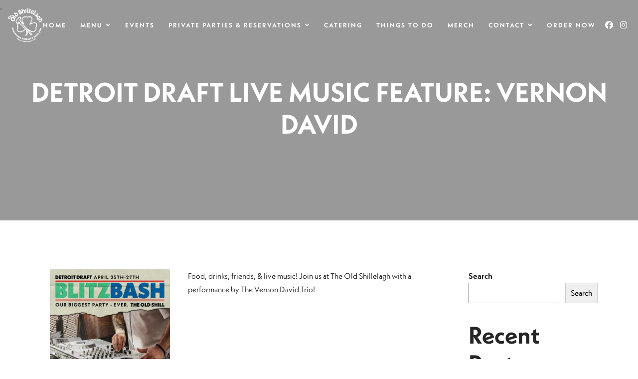

--- FILE ---
content_type: text/html; charset=UTF-8
request_url: https://oldshillelagh.com/class/live-music-vernon-david-the-old-shillelagh/
body_size: 82129
content:
<!DOCTYPE html>
<html lang="en-US">
   <head>
      <meta charset="UTF-8">
      <meta name="viewport" content="width=device-width, initial-scale=1.0">
      <meta name='robots' content='index, follow, max-image-preview:large, max-snippet:-1, max-video-preview:-1' />

	<!-- This site is optimized with the Yoast SEO plugin v26.7 - https://yoast.com/wordpress/plugins/seo/ -->
	<title>Detroit Draft Live Music Feature: Vernon David - The Old Shillelagh</title>
	<meta name="description" content="The Vernon David Trio is a fan favorite at The Old Shillelagh! Join us every Saturday for live music, food, drinks, and friends!" />
	<link rel="canonical" href="https://oldshillelagh.com/class/live-music-vernon-david-the-old-shillelagh/" />
	<meta property="og:locale" content="en_US" />
	<meta property="og:type" content="article" />
	<meta property="og:title" content="Detroit Draft Live Music Feature: Vernon David - The Old Shillelagh" />
	<meta property="og:description" content="The Vernon David Trio is a fan favorite at The Old Shillelagh! Join us every Saturday for live music, food, drinks, and friends!" />
	<meta property="og:url" content="https://oldshillelagh.com/class/live-music-vernon-david-the-old-shillelagh/" />
	<meta property="og:site_name" content="The Old Shillelagh" />
	<meta property="article:publisher" content="https://www.facebook.com/theoldshillelagh/" />
	<meta property="article:modified_time" content="2024-04-18T14:27:54+00:00" />
	<meta name="twitter:card" content="summary_large_image" />
	<meta name="twitter:label1" content="Est. reading time" />
	<meta name="twitter:data1" content="1 minute" />
	<script type="application/ld+json" class="yoast-schema-graph">{"@context":"https://schema.org","@graph":[{"@type":"WebPage","@id":"https://oldshillelagh.com/class/live-music-vernon-david-the-old-shillelagh/","url":"https://oldshillelagh.com/class/live-music-vernon-david-the-old-shillelagh/","name":"Detroit Draft Live Music Feature: Vernon David - The Old Shillelagh","isPartOf":{"@id":"https://oldshillelagh.com/#website"},"datePublished":"2023-11-07T16:41:37+00:00","dateModified":"2024-04-18T14:27:54+00:00","description":"The Vernon David Trio is a fan favorite at The Old Shillelagh! Join us every Saturday for live music, food, drinks, and friends!","breadcrumb":{"@id":"https://oldshillelagh.com/class/live-music-vernon-david-the-old-shillelagh/#breadcrumb"},"inLanguage":"en-US","potentialAction":[{"@type":"ReadAction","target":["https://oldshillelagh.com/class/live-music-vernon-david-the-old-shillelagh/"]}]},{"@type":"BreadcrumbList","@id":"https://oldshillelagh.com/class/live-music-vernon-david-the-old-shillelagh/#breadcrumb","itemListElement":[{"@type":"ListItem","position":1,"name":"Home","item":"https://oldshillelagh.com/"},{"@type":"ListItem","position":2,"name":"Detroit Draft Live Music Feature: Vernon David"}]},{"@type":"WebSite","@id":"https://oldshillelagh.com/#website","url":"https://oldshillelagh.com/","name":"The Old Shillelagh","description":"Downtown Detroit&#039;s Irish Pub","publisher":{"@id":"https://oldshillelagh.com/#organization"},"potentialAction":[{"@type":"SearchAction","target":{"@type":"EntryPoint","urlTemplate":"https://oldshillelagh.com/?s={search_term_string}"},"query-input":{"@type":"PropertyValueSpecification","valueRequired":true,"valueName":"search_term_string"}}],"inLanguage":"en-US"},{"@type":"Organization","@id":"https://oldshillelagh.com/#organization","name":"The Old Shillelagh","url":"https://oldshillelagh.com/","logo":{"@type":"ImageObject","inLanguage":"en-US","@id":"https://oldshillelagh.com/#/schema/logo/image/","url":"https://oldshillelagh.com/wp-content/uploads/2023/08/Old-Shillelagh-logo.jpg","contentUrl":"https://oldshillelagh.com/wp-content/uploads/2023/08/Old-Shillelagh-logo.jpg","width":360,"height":352,"caption":"The Old Shillelagh"},"image":{"@id":"https://oldshillelagh.com/#/schema/logo/image/"},"sameAs":["https://www.facebook.com/theoldshillelagh/","https://www.instagram.com/oldshill/"]}]}</script>
	<!-- / Yoast SEO plugin. -->


<link rel='dns-prefetch' href='//www.googletagmanager.com' />
<link rel='dns-prefetch' href='//fonts.googleapis.com' />
<link rel='dns-prefetch' href='//use.fontawesome.com' />
<link rel="alternate" type="application/rss+xml" title="The Old Shillelagh &raquo; Feed" href="https://oldshillelagh.com/feed/" />
<link rel="alternate" title="oEmbed (JSON)" type="application/json+oembed" href="https://oldshillelagh.com/wp-json/oembed/1.0/embed?url=https%3A%2F%2Foldshillelagh.com%2Fclass%2Flive-music-vernon-david-the-old-shillelagh%2F" />
<link rel="alternate" title="oEmbed (XML)" type="text/xml+oembed" href="https://oldshillelagh.com/wp-json/oembed/1.0/embed?url=https%3A%2F%2Foldshillelagh.com%2Fclass%2Flive-music-vernon-david-the-old-shillelagh%2F&#038;format=xml" />
<style id='wp-img-auto-sizes-contain-inline-css' type='text/css'>
img:is([sizes=auto i],[sizes^="auto," i]){contain-intrinsic-size:3000px 1500px}
/*# sourceURL=wp-img-auto-sizes-contain-inline-css */
</style>
<style id='wp-emoji-styles-inline-css' type='text/css'>

	img.wp-smiley, img.emoji {
		display: inline !important;
		border: none !important;
		box-shadow: none !important;
		height: 1em !important;
		width: 1em !important;
		margin: 0 0.07em !important;
		vertical-align: -0.1em !important;
		background: none !important;
		padding: 0 !important;
	}
/*# sourceURL=wp-emoji-styles-inline-css */
</style>
<link rel='stylesheet' id='wp-block-library-css' href='https://oldshillelagh.com/wp-includes/css/dist/block-library/style.min.css?ver=5852320fb5a0ba86da15423523ff5077' type='text/css' media='all' />
<style id='wp-block-library-theme-inline-css' type='text/css'>
.wp-block-audio :where(figcaption){color:#555;font-size:13px;text-align:center}.is-dark-theme .wp-block-audio :where(figcaption){color:#ffffffa6}.wp-block-audio{margin:0 0 1em}.wp-block-code{border:1px solid #ccc;border-radius:4px;font-family:Menlo,Consolas,monaco,monospace;padding:.8em 1em}.wp-block-embed :where(figcaption){color:#555;font-size:13px;text-align:center}.is-dark-theme .wp-block-embed :where(figcaption){color:#ffffffa6}.wp-block-embed{margin:0 0 1em}.blocks-gallery-caption{color:#555;font-size:13px;text-align:center}.is-dark-theme .blocks-gallery-caption{color:#ffffffa6}:root :where(.wp-block-image figcaption){color:#555;font-size:13px;text-align:center}.is-dark-theme :root :where(.wp-block-image figcaption){color:#ffffffa6}.wp-block-image{margin:0 0 1em}.wp-block-pullquote{border-bottom:4px solid;border-top:4px solid;color:currentColor;margin-bottom:1.75em}.wp-block-pullquote :where(cite),.wp-block-pullquote :where(footer),.wp-block-pullquote__citation{color:currentColor;font-size:.8125em;font-style:normal;text-transform:uppercase}.wp-block-quote{border-left:.25em solid;margin:0 0 1.75em;padding-left:1em}.wp-block-quote cite,.wp-block-quote footer{color:currentColor;font-size:.8125em;font-style:normal;position:relative}.wp-block-quote:where(.has-text-align-right){border-left:none;border-right:.25em solid;padding-left:0;padding-right:1em}.wp-block-quote:where(.has-text-align-center){border:none;padding-left:0}.wp-block-quote.is-large,.wp-block-quote.is-style-large,.wp-block-quote:where(.is-style-plain){border:none}.wp-block-search .wp-block-search__label{font-weight:700}.wp-block-search__button{border:1px solid #ccc;padding:.375em .625em}:where(.wp-block-group.has-background){padding:1.25em 2.375em}.wp-block-separator.has-css-opacity{opacity:.4}.wp-block-separator{border:none;border-bottom:2px solid;margin-left:auto;margin-right:auto}.wp-block-separator.has-alpha-channel-opacity{opacity:1}.wp-block-separator:not(.is-style-wide):not(.is-style-dots){width:100px}.wp-block-separator.has-background:not(.is-style-dots){border-bottom:none;height:1px}.wp-block-separator.has-background:not(.is-style-wide):not(.is-style-dots){height:2px}.wp-block-table{margin:0 0 1em}.wp-block-table td,.wp-block-table th{word-break:normal}.wp-block-table :where(figcaption){color:#555;font-size:13px;text-align:center}.is-dark-theme .wp-block-table :where(figcaption){color:#ffffffa6}.wp-block-video :where(figcaption){color:#555;font-size:13px;text-align:center}.is-dark-theme .wp-block-video :where(figcaption){color:#ffffffa6}.wp-block-video{margin:0 0 1em}:root :where(.wp-block-template-part.has-background){margin-bottom:0;margin-top:0;padding:1.25em 2.375em}
/*# sourceURL=/wp-includes/css/dist/block-library/theme.min.css */
</style>
<style id='classic-theme-styles-inline-css' type='text/css'>
/*! This file is auto-generated */
.wp-block-button__link{color:#fff;background-color:#32373c;border-radius:9999px;box-shadow:none;text-decoration:none;padding:calc(.667em + 2px) calc(1.333em + 2px);font-size:1.125em}.wp-block-file__button{background:#32373c;color:#fff;text-decoration:none}
/*# sourceURL=/wp-includes/css/classic-themes.min.css */
</style>
<link rel='stylesheet' id='wp-components-css' href='https://oldshillelagh.com/wp-includes/css/dist/components/style.min.css?ver=5852320fb5a0ba86da15423523ff5077' type='text/css' media='all' />
<link rel='stylesheet' id='wp-preferences-css' href='https://oldshillelagh.com/wp-includes/css/dist/preferences/style.min.css?ver=5852320fb5a0ba86da15423523ff5077' type='text/css' media='all' />
<link rel='stylesheet' id='wp-block-editor-css' href='https://oldshillelagh.com/wp-includes/css/dist/block-editor/style.min.css?ver=5852320fb5a0ba86da15423523ff5077' type='text/css' media='all' />
<link rel='stylesheet' id='popup-maker-block-library-style-css' href='https://oldshillelagh.com/wp-content/plugins/popup-maker/dist/packages/block-library-style.css?ver=dbea705cfafe089d65f1' type='text/css' media='all' />
<style id='font-awesome-svg-styles-default-inline-css' type='text/css'>
.svg-inline--fa {
  display: inline-block;
  height: 1em;
  overflow: visible;
  vertical-align: -.125em;
}
/*# sourceURL=font-awesome-svg-styles-default-inline-css */
</style>
<link rel='stylesheet' id='font-awesome-svg-styles-css' href='https://oldshillelagh.com/wp-content/uploads/font-awesome/v6.5.1/css/svg-with-js.css' type='text/css' media='all' />
<style id='font-awesome-svg-styles-inline-css' type='text/css'>
   .wp-block-font-awesome-icon svg::before,
   .wp-rich-text-font-awesome-icon svg::before {content: unset;}
/*# sourceURL=font-awesome-svg-styles-inline-css */
</style>
<style id='global-styles-inline-css' type='text/css'>
:root{--wp--preset--aspect-ratio--square: 1;--wp--preset--aspect-ratio--4-3: 4/3;--wp--preset--aspect-ratio--3-4: 3/4;--wp--preset--aspect-ratio--3-2: 3/2;--wp--preset--aspect-ratio--2-3: 2/3;--wp--preset--aspect-ratio--16-9: 16/9;--wp--preset--aspect-ratio--9-16: 9/16;--wp--preset--color--black: #000000;--wp--preset--color--cyan-bluish-gray: #abb8c3;--wp--preset--color--white: #ffffff;--wp--preset--color--pale-pink: #f78da7;--wp--preset--color--vivid-red: #cf2e2e;--wp--preset--color--luminous-vivid-orange: #ff6900;--wp--preset--color--luminous-vivid-amber: #fcb900;--wp--preset--color--light-green-cyan: #7bdcb5;--wp--preset--color--vivid-green-cyan: #00d084;--wp--preset--color--pale-cyan-blue: #8ed1fc;--wp--preset--color--vivid-cyan-blue: #0693e3;--wp--preset--color--vivid-purple: #9b51e0;--wp--preset--gradient--vivid-cyan-blue-to-vivid-purple: linear-gradient(135deg,rgb(6,147,227) 0%,rgb(155,81,224) 100%);--wp--preset--gradient--light-green-cyan-to-vivid-green-cyan: linear-gradient(135deg,rgb(122,220,180) 0%,rgb(0,208,130) 100%);--wp--preset--gradient--luminous-vivid-amber-to-luminous-vivid-orange: linear-gradient(135deg,rgb(252,185,0) 0%,rgb(255,105,0) 100%);--wp--preset--gradient--luminous-vivid-orange-to-vivid-red: linear-gradient(135deg,rgb(255,105,0) 0%,rgb(207,46,46) 100%);--wp--preset--gradient--very-light-gray-to-cyan-bluish-gray: linear-gradient(135deg,rgb(238,238,238) 0%,rgb(169,184,195) 100%);--wp--preset--gradient--cool-to-warm-spectrum: linear-gradient(135deg,rgb(74,234,220) 0%,rgb(151,120,209) 20%,rgb(207,42,186) 40%,rgb(238,44,130) 60%,rgb(251,105,98) 80%,rgb(254,248,76) 100%);--wp--preset--gradient--blush-light-purple: linear-gradient(135deg,rgb(255,206,236) 0%,rgb(152,150,240) 100%);--wp--preset--gradient--blush-bordeaux: linear-gradient(135deg,rgb(254,205,165) 0%,rgb(254,45,45) 50%,rgb(107,0,62) 100%);--wp--preset--gradient--luminous-dusk: linear-gradient(135deg,rgb(255,203,112) 0%,rgb(199,81,192) 50%,rgb(65,88,208) 100%);--wp--preset--gradient--pale-ocean: linear-gradient(135deg,rgb(255,245,203) 0%,rgb(182,227,212) 50%,rgb(51,167,181) 100%);--wp--preset--gradient--electric-grass: linear-gradient(135deg,rgb(202,248,128) 0%,rgb(113,206,126) 100%);--wp--preset--gradient--midnight: linear-gradient(135deg,rgb(2,3,129) 0%,rgb(40,116,252) 100%);--wp--preset--font-size--small: 13px;--wp--preset--font-size--medium: 20px;--wp--preset--font-size--large: 36px;--wp--preset--font-size--x-large: 42px;--wp--preset--spacing--20: 0.44rem;--wp--preset--spacing--30: 0.67rem;--wp--preset--spacing--40: 1rem;--wp--preset--spacing--50: 1.5rem;--wp--preset--spacing--60: 2.25rem;--wp--preset--spacing--70: 3.38rem;--wp--preset--spacing--80: 5.06rem;--wp--preset--shadow--natural: 6px 6px 9px rgba(0, 0, 0, 0.2);--wp--preset--shadow--deep: 12px 12px 50px rgba(0, 0, 0, 0.4);--wp--preset--shadow--sharp: 6px 6px 0px rgba(0, 0, 0, 0.2);--wp--preset--shadow--outlined: 6px 6px 0px -3px rgb(255, 255, 255), 6px 6px rgb(0, 0, 0);--wp--preset--shadow--crisp: 6px 6px 0px rgb(0, 0, 0);}:where(.is-layout-flex){gap: 0.5em;}:where(.is-layout-grid){gap: 0.5em;}body .is-layout-flex{display: flex;}.is-layout-flex{flex-wrap: wrap;align-items: center;}.is-layout-flex > :is(*, div){margin: 0;}body .is-layout-grid{display: grid;}.is-layout-grid > :is(*, div){margin: 0;}:where(.wp-block-columns.is-layout-flex){gap: 2em;}:where(.wp-block-columns.is-layout-grid){gap: 2em;}:where(.wp-block-post-template.is-layout-flex){gap: 1.25em;}:where(.wp-block-post-template.is-layout-grid){gap: 1.25em;}.has-black-color{color: var(--wp--preset--color--black) !important;}.has-cyan-bluish-gray-color{color: var(--wp--preset--color--cyan-bluish-gray) !important;}.has-white-color{color: var(--wp--preset--color--white) !important;}.has-pale-pink-color{color: var(--wp--preset--color--pale-pink) !important;}.has-vivid-red-color{color: var(--wp--preset--color--vivid-red) !important;}.has-luminous-vivid-orange-color{color: var(--wp--preset--color--luminous-vivid-orange) !important;}.has-luminous-vivid-amber-color{color: var(--wp--preset--color--luminous-vivid-amber) !important;}.has-light-green-cyan-color{color: var(--wp--preset--color--light-green-cyan) !important;}.has-vivid-green-cyan-color{color: var(--wp--preset--color--vivid-green-cyan) !important;}.has-pale-cyan-blue-color{color: var(--wp--preset--color--pale-cyan-blue) !important;}.has-vivid-cyan-blue-color{color: var(--wp--preset--color--vivid-cyan-blue) !important;}.has-vivid-purple-color{color: var(--wp--preset--color--vivid-purple) !important;}.has-black-background-color{background-color: var(--wp--preset--color--black) !important;}.has-cyan-bluish-gray-background-color{background-color: var(--wp--preset--color--cyan-bluish-gray) !important;}.has-white-background-color{background-color: var(--wp--preset--color--white) !important;}.has-pale-pink-background-color{background-color: var(--wp--preset--color--pale-pink) !important;}.has-vivid-red-background-color{background-color: var(--wp--preset--color--vivid-red) !important;}.has-luminous-vivid-orange-background-color{background-color: var(--wp--preset--color--luminous-vivid-orange) !important;}.has-luminous-vivid-amber-background-color{background-color: var(--wp--preset--color--luminous-vivid-amber) !important;}.has-light-green-cyan-background-color{background-color: var(--wp--preset--color--light-green-cyan) !important;}.has-vivid-green-cyan-background-color{background-color: var(--wp--preset--color--vivid-green-cyan) !important;}.has-pale-cyan-blue-background-color{background-color: var(--wp--preset--color--pale-cyan-blue) !important;}.has-vivid-cyan-blue-background-color{background-color: var(--wp--preset--color--vivid-cyan-blue) !important;}.has-vivid-purple-background-color{background-color: var(--wp--preset--color--vivid-purple) !important;}.has-black-border-color{border-color: var(--wp--preset--color--black) !important;}.has-cyan-bluish-gray-border-color{border-color: var(--wp--preset--color--cyan-bluish-gray) !important;}.has-white-border-color{border-color: var(--wp--preset--color--white) !important;}.has-pale-pink-border-color{border-color: var(--wp--preset--color--pale-pink) !important;}.has-vivid-red-border-color{border-color: var(--wp--preset--color--vivid-red) !important;}.has-luminous-vivid-orange-border-color{border-color: var(--wp--preset--color--luminous-vivid-orange) !important;}.has-luminous-vivid-amber-border-color{border-color: var(--wp--preset--color--luminous-vivid-amber) !important;}.has-light-green-cyan-border-color{border-color: var(--wp--preset--color--light-green-cyan) !important;}.has-vivid-green-cyan-border-color{border-color: var(--wp--preset--color--vivid-green-cyan) !important;}.has-pale-cyan-blue-border-color{border-color: var(--wp--preset--color--pale-cyan-blue) !important;}.has-vivid-cyan-blue-border-color{border-color: var(--wp--preset--color--vivid-cyan-blue) !important;}.has-vivid-purple-border-color{border-color: var(--wp--preset--color--vivid-purple) !important;}.has-vivid-cyan-blue-to-vivid-purple-gradient-background{background: var(--wp--preset--gradient--vivid-cyan-blue-to-vivid-purple) !important;}.has-light-green-cyan-to-vivid-green-cyan-gradient-background{background: var(--wp--preset--gradient--light-green-cyan-to-vivid-green-cyan) !important;}.has-luminous-vivid-amber-to-luminous-vivid-orange-gradient-background{background: var(--wp--preset--gradient--luminous-vivid-amber-to-luminous-vivid-orange) !important;}.has-luminous-vivid-orange-to-vivid-red-gradient-background{background: var(--wp--preset--gradient--luminous-vivid-orange-to-vivid-red) !important;}.has-very-light-gray-to-cyan-bluish-gray-gradient-background{background: var(--wp--preset--gradient--very-light-gray-to-cyan-bluish-gray) !important;}.has-cool-to-warm-spectrum-gradient-background{background: var(--wp--preset--gradient--cool-to-warm-spectrum) !important;}.has-blush-light-purple-gradient-background{background: var(--wp--preset--gradient--blush-light-purple) !important;}.has-blush-bordeaux-gradient-background{background: var(--wp--preset--gradient--blush-bordeaux) !important;}.has-luminous-dusk-gradient-background{background: var(--wp--preset--gradient--luminous-dusk) !important;}.has-pale-ocean-gradient-background{background: var(--wp--preset--gradient--pale-ocean) !important;}.has-electric-grass-gradient-background{background: var(--wp--preset--gradient--electric-grass) !important;}.has-midnight-gradient-background{background: var(--wp--preset--gradient--midnight) !important;}.has-small-font-size{font-size: var(--wp--preset--font-size--small) !important;}.has-medium-font-size{font-size: var(--wp--preset--font-size--medium) !important;}.has-large-font-size{font-size: var(--wp--preset--font-size--large) !important;}.has-x-large-font-size{font-size: var(--wp--preset--font-size--x-large) !important;}
:where(.wp-block-post-template.is-layout-flex){gap: 1.25em;}:where(.wp-block-post-template.is-layout-grid){gap: 1.25em;}
:where(.wp-block-term-template.is-layout-flex){gap: 1.25em;}:where(.wp-block-term-template.is-layout-grid){gap: 1.25em;}
:where(.wp-block-columns.is-layout-flex){gap: 2em;}:where(.wp-block-columns.is-layout-grid){gap: 2em;}
:root :where(.wp-block-pullquote){font-size: 1.5em;line-height: 1.6;}
/*# sourceURL=global-styles-inline-css */
</style>
<link rel='stylesheet' id='contact-form-7-css' href='https://oldshillelagh.com/wp-content/plugins/contact-form-7/includes/css/styles.css?ver=6.1.4' type='text/css' media='all' />
<link rel='stylesheet' id='wcs-timetable-css' href='https://oldshillelagh.com/wp-content/plugins/weekly-class/assets/front/css/timetable.css?ver=2.5.20' type='text/css' media='all' />
<style id='wcs-timetable-inline-css' type='text/css'>
.wcs-single__action .wcs-btn--action{color:rgba( 255,255,255,1);background-color:#BD322C}
/*# sourceURL=wcs-timetable-inline-css */
</style>
<link rel='stylesheet' id='woocommerce-layout-css' href='https://oldshillelagh.com/wp-content/plugins/woocommerce/assets/css/woocommerce-layout.css?ver=10.4.3' type='text/css' media='all' />
<link rel='stylesheet' id='woocommerce-smallscreen-css' href='https://oldshillelagh.com/wp-content/plugins/woocommerce/assets/css/woocommerce-smallscreen.css?ver=10.4.3' type='text/css' media='only screen and (max-width: 768px)' />
<link rel='stylesheet' id='woocommerce-general-css' href='https://oldshillelagh.com/wp-content/plugins/woocommerce/assets/css/woocommerce.css?ver=10.4.3' type='text/css' media='all' />
<style id='woocommerce-inline-inline-css' type='text/css'>
.woocommerce form .form-row .required { visibility: visible; }
/*# sourceURL=woocommerce-inline-inline-css */
</style>
<link rel='stylesheet' id='wpcf7-redirect-script-frontend-css' href='https://oldshillelagh.com/wp-content/plugins/wpcf7-redirect/build/assets/frontend-script.css?ver=2c532d7e2be36f6af233' type='text/css' media='all' />
<link rel='stylesheet' id='dina-fonts-css' href='//fonts.googleapis.com/css?family=Lora%3A400%2C700%2C400italic%2C700italic%7CPoppins%3A300%2C400%2C500%2C600%2C700%26display%3Dswap' type='text/css' media='all' />
<link rel='stylesheet' id='font-awesome-official-css' href='https://use.fontawesome.com/releases/v6.5.1/css/all.css' type='text/css' media='all' integrity="sha384-t1nt8BQoYMLFN5p42tRAtuAAFQaCQODekUVeKKZrEnEyp4H2R0RHFz0KWpmj7i8g" crossorigin="anonymous" />
<link rel='stylesheet' id='bootstrap-css' href='https://oldshillelagh.com/wp-content/themes/dina/css/bootstrap/css/bootstrap.css' type='text/css' media='all' />
<link rel='stylesheet' id='font-awesome1-css' href='https://oldshillelagh.com/wp-content/themes/dina/css/fontawesome/css/all.min.css' type='text/css' media='all' />
<link rel='stylesheet' id='dina-style-css-css' href='https://oldshillelagh.com/wp-content/themes/dina/style.css' type='text/css' media='all' />
<style id='dina-style-css-inline-css' type='text/css'>
body{font-family: Lora;}.menu-title, .menu-price{background:#ffffff;}h1, h2, h3, h4, h5, h6, blockquote cite, .logo-txt, .menu-nav li, .menu-mobile li, .view-more, .copyright, #submit, .wpcf7-submit, .team-details li, .post-meta, .prev-next, .page-links, .post-password-form input[type="submit"], .wp-block-button .wp-block-button__link, .elementor-button{ font-family:Poppins, sans-serif; }footer{background:#103623;}footer{color:#ffffff;}.more-white{color:#ffffff;border:5px solid #ffffff;}
/*# sourceURL=dina-style-css-inline-css */
</style>
<link rel='stylesheet' id='dina-style-child-css' href='https://oldshillelagh.com/wp-content/themes/dina-child/style.css' type='text/css' media='all' />
<link rel='stylesheet' id='owl-carousel-css' href='https://oldshillelagh.com/wp-content/themes/dina/js/owl-carousel/owl.carousel.min.css' type='text/css' media='all' />
<link rel='stylesheet' id='font-awesome-official-v4shim-css' href='https://use.fontawesome.com/releases/v6.5.1/css/v4-shims.css' type='text/css' media='all' integrity="sha384-5Jfdy0XO8+vjCRofsSnGmxGSYjLfsjjTOABKxVr8BkfvlaAm14bIJc7Jcjfq/xQI" crossorigin="anonymous" />
<script type="text/javascript" src="https://oldshillelagh.com/wp-includes/js/dist/hooks.min.js?ver=dd5603f07f9220ed27f1" id="wp-hooks-js"></script>
<script type="text/javascript" src="https://oldshillelagh.com/wp-includes/js/jquery/jquery.min.js?ver=3.7.1" id="jquery-core-js"></script>
<script type="text/javascript" src="https://oldshillelagh.com/wp-includes/js/jquery/jquery-migrate.min.js?ver=3.4.1" id="jquery-migrate-js"></script>
<script type="text/javascript" src="https://oldshillelagh.com/wp-content/plugins/woocommerce/assets/js/jquery-blockui/jquery.blockUI.min.js?ver=2.7.0-wc.10.4.3" id="wc-jquery-blockui-js" defer="defer" data-wp-strategy="defer"></script>
<script type="text/javascript" id="wc-add-to-cart-js-extra">
/* <![CDATA[ */
var wc_add_to_cart_params = {"ajax_url":"/wp-admin/admin-ajax.php","wc_ajax_url":"/?wc-ajax=%%endpoint%%","i18n_view_cart":"View cart","cart_url":"https://oldshillelagh.com/cart/","is_cart":"","cart_redirect_after_add":"no"};
//# sourceURL=wc-add-to-cart-js-extra
/* ]]> */
</script>
<script type="text/javascript" src="https://oldshillelagh.com/wp-content/plugins/woocommerce/assets/js/frontend/add-to-cart.min.js?ver=10.4.3" id="wc-add-to-cart-js" defer="defer" data-wp-strategy="defer"></script>
<script type="text/javascript" src="https://oldshillelagh.com/wp-content/plugins/woocommerce/assets/js/js-cookie/js.cookie.min.js?ver=2.1.4-wc.10.4.3" id="wc-js-cookie-js" defer="defer" data-wp-strategy="defer"></script>
<script type="text/javascript" id="woocommerce-js-extra">
/* <![CDATA[ */
var woocommerce_params = {"ajax_url":"/wp-admin/admin-ajax.php","wc_ajax_url":"/?wc-ajax=%%endpoint%%","i18n_password_show":"Show password","i18n_password_hide":"Hide password"};
//# sourceURL=woocommerce-js-extra
/* ]]> */
</script>
<script type="text/javascript" src="https://oldshillelagh.com/wp-content/plugins/woocommerce/assets/js/frontend/woocommerce.min.js?ver=10.4.3" id="woocommerce-js" defer="defer" data-wp-strategy="defer"></script>
<script type="text/javascript" id="wpm-js-extra">
/* <![CDATA[ */
var wpm = {"ajax_url":"https://oldshillelagh.com/wp-admin/admin-ajax.php","root":"https://oldshillelagh.com/wp-json/","nonce_wp_rest":"e08584778a","nonce_ajax":"e6774df868"};
//# sourceURL=wpm-js-extra
/* ]]> */
</script>
<script type="text/javascript" src="https://oldshillelagh.com/wp-content/plugins/woocommerce-google-adwords-conversion-tracking-tag/js/public/free/wpm-public.p1.min.js?ver=1.54.1" id="wpm-js"></script>

<!-- Google tag (gtag.js) snippet added by Site Kit -->
<!-- Google Analytics snippet added by Site Kit -->
<script type="text/javascript" src="https://www.googletagmanager.com/gtag/js?id=GT-5D9QWRZ" id="google_gtagjs-js" async></script>
<script type="text/javascript" id="google_gtagjs-js-after">
/* <![CDATA[ */
window.dataLayer = window.dataLayer || [];function gtag(){dataLayer.push(arguments);}
gtag("set","linker",{"domains":["oldshillelagh.com"]});
gtag("js", new Date());
gtag("set", "developer_id.dZTNiMT", true);
gtag("config", "GT-5D9QWRZ");
//# sourceURL=google_gtagjs-js-after
/* ]]> */
</script>
<link rel="https://api.w.org/" href="https://oldshillelagh.com/wp-json/" /><link rel="alternate" title="JSON" type="application/json" href="https://oldshillelagh.com/wp-json/wp/v2/class/4748" /><meta name="generator" content="Site Kit by Google 1.170.0" /><!-- HFCM by 99 Robots - Snippet # 1: social meta -->
<meta name="viewport" content="width=device-width, initial-scale=1.0">.
<meta name="twitter:title" content="The Old Shillelagh | Downtown Detroit's Irish Pub" />
<meta name="twitter:description" content="The Old Shillelagh is Downtown Detroit's Favorite Irish Pub. During the week we are a corner bar, with an excellent burger!" />
<meta name="twitter:image" content="https://oldshillelagh.com/wp-content/uploads/2023/08/Old-Shillelagh-logo.jpg" />

<!-- Google tag (gtag.js) -->
<script async src="https://www.googletagmanager.com/gtag/js?id=G-TZ0XPSWDP8"></script>
<script>
window.dataLayer = window.dataLayer || [];
function gtag(){dataLayer.push(arguments);}
gtag('js', new Date());

gtag('config', 'G-TZ0XPSWDP8');
</script>
<!-- /end HFCM by 99 Robots -->
<!-- HFCM by 99 Robots - Snippet # 2: Google_ad_tag -->
<!-- Google tag (gtag.js) -->
<script async src="https://www.googletagmanager.com/gtag/js?id=AW-11003167985"></script>
<script>
  window.dataLayer = window.dataLayer || [];
  function gtag(){dataLayer.push(arguments);}
  gtag('js', new Date());

  gtag('config', 'AW-11003167985');
</script>


<!-- Google tag (gtag.js) -->

<script async src=https://www.googletagmanager.com/gtag/js?id=G-8DG343JKN3>

</script>

<script>

  window.dataLayer = window.dataLayer || [];

  function gtag(){dataLayer.push(arguments);}

  gtag('js', new Date());

 

  gtag('config', 'G-8DG343JKN3');

</script>

<!-- /end HFCM by 99 Robots -->
<style type="text/css" media="all" id="wcs_styles"></style><link rel="apple-touch-icon" sizes="180x180" href="/wp-content/uploads/fbrfg/apple-touch-icon.png">
<link rel="icon" type="image/png" sizes="32x32" href="/wp-content/uploads/fbrfg/favicon-32x32.png">
<link rel="icon" type="image/png" sizes="16x16" href="/wp-content/uploads/fbrfg/favicon-16x16.png">
<link rel="manifest" href="/wp-content/uploads/fbrfg/site.webmanifest">
<link rel="shortcut icon" href="/wp-content/uploads/fbrfg/favicon.ico">
<meta name="msapplication-TileColor" content="#da532c">
<meta name="msapplication-config" content="/wp-content/uploads/fbrfg/browserconfig.xml">
<meta name="theme-color" content="#ffffff">	<noscript><style>.woocommerce-product-gallery{ opacity: 1 !important; }</style></noscript>
	<meta name="generator" content="Elementor 3.34.1; features: additional_custom_breakpoints; settings: css_print_method-external, google_font-enabled, font_display-swap">

<!-- START Pixel Manager for WooCommerce -->

		<script>

			window.wpmDataLayer = window.wpmDataLayer || {};
			window.wpmDataLayer = Object.assign(window.wpmDataLayer, {"cart":{},"cart_item_keys":{},"version":{"number":"1.54.1","pro":false,"eligible_for_updates":false,"distro":"fms","beta":false,"show":true},"pixels":{"facebook":{"pixel_id":"727907036040854","dynamic_remarketing":{"id_type":"post_id"},"capi":false,"advanced_matching":false,"exclusion_patterns":[],"fbevents_js_url":"https://connect.facebook.net/en_US/fbevents.js"}},"shop":{"list_name":"","list_id":"","page_type":"","currency":"USD","selectors":{"addToCart":[],"beginCheckout":[]},"order_duplication_prevention":true,"view_item_list_trigger":{"test_mode":false,"background_color":"green","opacity":0.5,"repeat":true,"timeout":1000,"threshold":0.8000000000000000444089209850062616169452667236328125},"variations_output":true,"session_active":false},"page":{"id":4748,"title":"Detroit Draft Live Music Feature: Vernon David","type":"class","categories":[],"parent":{"id":0,"title":"Detroit Draft Live Music Feature: Vernon David","type":"class","categories":[]}},"general":{"user_logged_in":false,"scroll_tracking_thresholds":[],"page_id":4748,"exclude_domains":[],"server_2_server":{"active":false,"user_agent_exclude_patterns":[],"ip_exclude_list":[],"pageview_event_s2s":{"is_active":false,"pixels":["facebook"]}},"consent_management":{"explicit_consent":false},"lazy_load_pmw":false,"chunk_base_path":"https://oldshillelagh.com/wp-content/plugins/woocommerce-google-adwords-conversion-tracking-tag/js/public/free/","modules":{"load_deprecated_functions":true}}});

		</script>

		
<!-- END Pixel Manager for WooCommerce -->
			<style>
				.e-con.e-parent:nth-of-type(n+4):not(.e-lazyloaded):not(.e-no-lazyload),
				.e-con.e-parent:nth-of-type(n+4):not(.e-lazyloaded):not(.e-no-lazyload) * {
					background-image: none !important;
				}
				@media screen and (max-height: 1024px) {
					.e-con.e-parent:nth-of-type(n+3):not(.e-lazyloaded):not(.e-no-lazyload),
					.e-con.e-parent:nth-of-type(n+3):not(.e-lazyloaded):not(.e-no-lazyload) * {
						background-image: none !important;
					}
				}
				@media screen and (max-height: 640px) {
					.e-con.e-parent:nth-of-type(n+2):not(.e-lazyloaded):not(.e-no-lazyload),
					.e-con.e-parent:nth-of-type(n+2):not(.e-lazyloaded):not(.e-no-lazyload) * {
						background-image: none !important;
					}
				}
			</style>
			<link rel="icon" href="https://oldshillelagh.com/wp-content/uploads/2023/02/cropped-Old-Shillelagh-logo-32x32.png" sizes="32x32" />
<link rel="icon" href="https://oldshillelagh.com/wp-content/uploads/2023/02/cropped-Old-Shillelagh-logo-192x192.png" sizes="192x192" />
<link rel="apple-touch-icon" href="https://oldshillelagh.com/wp-content/uploads/2023/02/cropped-Old-Shillelagh-logo-180x180.png" />
<meta name="msapplication-TileImage" content="https://oldshillelagh.com/wp-content/uploads/2023/02/cropped-Old-Shillelagh-logo-270x270.png" />
		<style type="text/css" id="wp-custom-css">
			
.slider-container {
    margin-top: -35px;
}

.topSingleBkg{
	 margin-top: -35px;
}

.menu-dots{
	display:none;
}
.elementor-element.elementor-element-77e4e10 ul#menu-0 li.plant-based-desserts {
    order: 10;
}
.elementor-element.elementor-element-77e4e10 ul#menu-0 li.plant-based-pizza {
    order: 9;
}



.elementor-element.elementor-element-db1b7e9 ul#menu-0 li.desserts {
    order: 5;
}
.elementor-element.elementor-element-db1b7e9 ul#menu-0 li.pizza {
    order: 4;
}
.elementor-element.elementor-element-db1b7e9 ul#menu-0 li.grass-fed-burgers {
    order: 0;
}
.elementor-element.elementor-element-db1b7e9 ul#menu-0 li.starters {
    order: -3;
}

.elementor-element.elementor-element-db1b7e9 ul#menu-0 li.corned-beef-triple-play {
    order: 5;
}


.elementor-element.elementor-element-db1b7e9 ul#menu-0 li.soup-salad-sides {
    order: -2;
}
.elementor-element.elementor-element-db1b7e9 ul#menu-0 li.sandwiches-wraps {
    order: -1;
}

.elementor-element.elementor-element-db1b7e9 ul#menu-0 {
    display: flex;
    flex-flow: column;
}
.footer-social-icon a.wp-block-social-link-anchor {
    padding: 0;
}
.page-id-2408 h1{
	Display:none
	
}
.page-id-286 .plant-based-desserts{
	display:none
}
.page-id-286 .seasonal-drafts{
	display:none
}
.page-id-286 .waffles{
	display:none
}



.page-id-286 .title-headline-el h2:after{
	background:#fff
}
.footer-widgets h5{
	color:#5dd296 !important
}
.page-id-286 .title-headline-el h2:before{
	background:#fff
}

.page-id-286 .elementor-button{
	border:5px solid #fff !important
}
.inner-desc a.view-more.more-white {
    display: table;
    margin: auto;
    position: relative;
    top: 47px;
    font-size: 15px;
}
.footer-social-icon li.wp-social-link.wp-social-link-facebook.wp-block-social-link {
    margin: 0;
}
.footer-widgets h5 {
    margin-bottom: 17px;
}
.slider-post.slider-item-box-bkg img {
    width: 280px;
    margin: auto;
	margin-bottom:30px;
	margin-top:70px;
}
.slider-caption .view-more {
    font-size: 26px;
    margin-top: 24px;
}
.slider-post p {
    font-size: 25px;
}
.book-now a {
    color: #fff;
}
.footer-widgets h5 {
    margin-bottom: 17px;
    font-size: 35px;
}
.media-object-section .elementor-image-box-wrapper {
    align-items: center !important;
}
.new-menusection span.menu-price {
    display: none;
}
.new-menusection span.menu-dots {
    display: none;
}
.new-menusection img.attachment-dina-menu-img.size-dina-menu-img.wp-post-image {
    height: 90px;
    width: 86px;
    margin-right: 20px;
}
.new-menusection .menu-post .menu-post-desc {
    margin-top: 19px;
}
#old-shil-heading span {
    color: #00d993;
}

#old-shil-heading2 span {
    color: #00d993;
}
.menu-text {
    font-size: 13px;
    font-style: inherit;
}

.reservation-request-form input.wpcf7-form-control.wpcf7-text {
    background: #fff;
	    padding: 8px;
    border: 2px solid #e5e5e5;
}
.reservation-request-form input.wpcf7-form-control.wpcf7-date {
    background: #fff;
}
.faq-section .elementor-accordion-item {
    margin-bottom: 26px;
}
.faq-section i.fas {
    font-size: 25px;
    margin-top: -7px;
}
.reservation-request-form .wpcf7-textarea {
    background: #fff;
    max-height: 46px;
    resize: none;
    overflow: hidden;
}
.reservation-request-form input#submitreservation {
    text-align: left;
    float: left;
    margin-bottom: 46px;
    font-size: 26px;
    padding: 5px 48px;
}
.navigation-links p {
    margin-bottom: 5px;
}
.navigation-links p a{
	color:#000;
	text-decoration:none;
    border: none;	
}
.private-req-heading strong {
    color: #51d698;
}
.faq-section p {
    text-shadow: none !important;
}
@media only screen and (max-width:767px){
.slider-post.slider-item-box-bkg img {
    width: 63px;
    margin-bottom: 4px;
    margin-top: 62px;
}
#old-shil-heading h2 {
    font-size: 26px;
}
.home-slider a.view-more.more-white {
    padding: 3px 14px;
}	
}



.makeitwhite
h2:before {
    content: '';
    width: 100%;
    height: 1px;
    background: #fff;
    bottom: 0;
    left: 0;
    position: absolute;
}
.makeitwhite h2:after {
    content: '';
    width: 100%;
    height: 5px;
    background: #fff;
    bottom: -7px;
    left: 0;
    position: absolute;
}


.elementor-column-gap-default>.elementor-column>.elementor-element-populated .nopaddhere{
	padding:0 !important
}
.wcs-timetable__carousel .owl-dot{
	    border: 1px solid #fff !important;
}
.wcs-timetable__carousel .owl-prev::before {
    color: #fff !important;
}
.wcs-timetable__carousel .owl-next::before{
	  color: #fff !important;
}
.main-menu-items .pb-burgers, .pb-irish-inspirations,.pb-sandwiches-wraps,.pb-soup-salad-sides,.pb-starters,.pb-tacos-nachos {
    display: none;
}
.main-menu-items li.irish-inspirations{
	display:block;
}
.main-menu-items li.pb-sandwiches-wraps{
	display:none;
}
.plant-base-items .grass-fed-burgers,.irish-inspirations{
    display: none;	
}
.plant-base-items .pb-irish-inspirations, .pb-sandwiches-wraps {
    display: block;
}
.plant-base-items li.pb-soup-salad-sides {
    display: block;
}
.plant-base-items li.pb-starters {
    display: block !important;
}
.plant-base-items li.pb-tacos-nachos{
	display: block !important;
}
.plant-base-items li.pb-tacos-nachos {
    display: block;
}
.plant-base-items li.sandwiches-wraps{
	display: none;
}
.plant-base-items li.soup-salad-sides{
	display: none;
}
.plant-base-items li:nth-last-child(-n+4) {
    display: none;
}

.ordernowborder{
	border: solid 5px #252525;
	display: inline-block;
	max-width:160px;
	text-align:center;
}

.logo-sticky-4 img {
	max-width:250px
}


.elementor-element.elementor-element-77e4e10 ul#menu-0{
    display: flex;
    flex-flow: column;
}

.elementor-element.elementor-element-77e4e10 ul#menu-0 li.pb-burgers{
    order: 0;
}
.elementor-element.elementor-element-77e4e10 ul#menu-0 li.pb-starters{
    order: -3;
}
.elementor-element.elementor-element-77e4e10 ul#menu-0 li.pb-soup-salad-sides{
    order: -2;
}
.elementor-element.elementor-element-77e4e10 ul#menu-0 li.pb-sandwiches-wraps{
    order: -1;
}

@media screen and (min-width: 769px) {
	.reservation-request-form label {
    text-align: center;
    font-size: 20px;
    margin-bottom: 18px;
    text-transform: uppercase;
}
}

@media screen and (max-width: 768px) {
	.reservation-request-form label{
		text-align:left !important
	}
}




.page-id-4187 h3.menu-item-title{
padding-top:30px;
font-size:30px}


.single-product .post-meta{
	display:none;
}

.wpcf7-select{
    background: #fff;
	width:100%;
    padding: 10px 8px;
    border: 2px solid #e5e5e5;
}
.media-object-section .img-fluid, .custom-page-template img{
	background-color:#f4f4f4;
}


.logobar img{
	background-color:#fff
}



.page-id-286 .sampler-platters{
	display:none !important
}



.page-id-286 .plant-based-pizza{
	display:none !important
}
.page-id-286 .slider-platters{
	display:none !important
}

.page-id-286 .appetizer-additions{
	display:none !important
}

.page-id-286 .buffet-options{
	display:none !important
}
.page-id-286 .zero-proof{
	display:none !important
}

.page-id-2533 .corned-beef-triple-play{
	display:none
}
.page-id-2533 .seasonal-drafts{
	display:none
}
.page-id-2533 .boneless-wings{
	display:none !important
}
.page-id-2533 .pizza{
	display:none !important
}
.page-id-2533 .sampler-platters{
	display:none !important
}
.page-id-2533 .slider-platters{
	display:none !important
}

.page-id-2533 .buffet-options{
	display:none !important
}
.page-id-2533 .desserts{
	display:none
}
.page-id-2533 .appetizer-additions{
	display:none !important
}

.page-id-4779 .pizza{
	display:none !important
}
.page-id-4779 .slider-platters{
	display:none !important
}

.page-id-4779 .plant-based-pizza{
	display:none !important
}

.page-id-4779 .grass-fed-burgers{
	display:none !important
}

.page-id-4779 .irish-inspirations{
	display:none !important
}

.page-id-4779 .pb-irish-inspirations{
	display:none !important
}

.page-id-4779 .pb-burgers{
	display:none !important
}

.page-id-4779 .soup-salad-sides{
	display:none !important
}

.page-id-4779 .pb-soup-salad-sides{
	display:none !important
}

.page-id-4779 .pb-sandwiches-wraps{
	display:none !important
}

.page-id-4779 .sandwiches-wraps{
	display:none !important
}

.page-id-4779 .starters{
	display:none !important
}

.page-id-4779 .tacos-nachos{
	display:none !important
}
.page-id-4779 .waffles{
	display:none
}

.elementor-element.elementor-element-e95e109 ul#menu-0 li.slider-platters {
    order: -3 !important;
}
.elementor-element.elementor-element-e95e109 ul#menu-0 li.sampler-platters {
    order: -2 ;
}
.elementor-element.elementor-element-e95e109 ul#menu-0 li.appetizer-additions {
    order: -1;
}
.elementor-element.elementor-element-e95e109 ul#menu-0 li.buffet-options {
    order: 0;
}
.elementor-element.elementor-element-e95e109 ul#menu-0 {
    display: flex;
    flex-flow: column;
}




.fa-brands{
	color:#fff;
	margin:0 7px
}


.video-container{
	margin-top:-30px
}

@media screen and (max-width: 480px) {
.video-container .slider-text img{
	display:none
}
	.inquirebutton{
		margin-top:-120px !important;
		padding-top:0px !important
	}
	
	.wp-image-4891{
		margin-bottom:-30px !important
	}
}

.inquirebutton{
	text-align:center !important;
	font-size:20px;
	border:1px solid #000;
	padding:7px 25px;
margin:0 auto !important;
}

.page-id-5393 .corned-beef-triple-play{
	display:none
}
.page-id-5393 .desserts{
	display:none
}
.page-id-5756 .corned-beef-triple-play{
	display:none
}
.page-id-5756 .waffles{
	display:none
}
.page-id-5393 .seasonal-drafts{
	display:none
}
.page-id-5393 .boneless-wings{
	display:none !important
}
.page-id-5393 .plant-based-desserts{
	display:none
}
.page-id-5393 .pizza{
	display:none !important
}

.page-id-5393 .plant-based-pizza{
	display:none !important
}
.page-id-5393 .zero-proof{
display:none !important
}
.page-id-5393 .grass-fed-burgers{
display:none !important
}

.page-id-5393 .irish-inspirations{
	display:none !important
}

.page-id-5393 .pb-irish-inspirations{
	display:none !important
}

.page-id-5393 .pb-burgers{
	display:none !important
}

.page-id-5393 .soup-salad-sides{
	display:none !important
}

.page-id-5393 .pb-soup-salad-sides{
	display:none !important
}

.page-id-5393 .pb-sandwiches-wraps{
	display:none !important
}

.page-id-5393 .sandwiches-wraps{
	display:none !important
}

.page-id-5393 .starters{
	display:none !important
}

.page-id-5393 .tacos-nachos{
	display:none !important
}

.page-id-5393 .slider-platters{
display:none !important
}

.page-id-5393 .sampler-platters{
	display:none !important
}

.page-id-5393 .appetizer-additions{
	display:none !important
}

.page-id-5393 .buffet-options{
	display:none !important
}
.page-id-4779 .corned-beef-triple-play{
	display:none
}
.page-id-4779 .desserts{
	display:none
}

.page-id-4779 .boneless-wings{
	display:none !important
}
.page-id-4779 .plant-based-desserts{
	display:none
}

.page-id-4779 .organic-superfood-smoothies-bowls{
display:none !important
}
.page-id-4779 .seasonal-drafts{
	display:none
}
.page-id-2533 .organic-superfood-smoothies-bowls{
	display:none !important
}

.page-id-286 .organic-superfood-smoothies-bowls{
	display:none !important
}




.page-id-4779 .michigan-brown-cage-free-egg-bowls{
display:none !important
}

.page-id-2533 .michigan-brown-cage-free-egg-bowls{
	display:none !important
}

.page-id-286 .michigan-brown-cage-free-egg-bowls{
	display:none !important
}



.page-id-4779 .plant-based-breakfast-bowls{
display:none !important
}

.page-id-2533 .plant-based-breakfast-bowls{
	display:none !important
}

.page-id-286 .plant-based-breakfast-bowls{
	display:none !important
}


.page-id-4779 .brunch-favorites{
display:none !important
}

.page-id-2533 .brunch-favorites{
	display:none !important
}

.page-id-286 .brunch-favorites{
	display:none !important
}


.page-id-4779 .brunch-cocktails{
display:none !important
}

.page-id-2533 .brunch-cocktails{
	display:none !important
}

.page-id-286 .brunch-cocktails{
	display:none !important
}




.page-id-4779 .draft-brews{
display:none !important
}

.page-id-2533 .draft-brews{
	display:none !important
}

.page-id-286 .draft-brews{
	display:none !important
}


.page-id-5393 .draft-brews{
	display:none !important
}


.page-id-4779 .cans{
display:none !important
}

.page-id-2533 .cans{
	display:none !important
}

.page-id-286 .cans{
	display:none !important
}


.page-id-5393 .cans{
	display:none !important
}


.page-id-4779 .classic-cocktails{
display:none !important
}

.page-id-2533 .classic-cocktails{
	display:none !important
}

.page-id-286 .classic-cocktails{
	display:none !important
}


.page-id-5393 .classic-cocktails{
	display:none !important
}




.page-id-4779 .wine-list{
display:none !important
}

.page-id-2533 .wine-list{
	display:none !important
}

.page-id-286 .wine-list{
	display:none !important
}


.page-id-5393 .wine-list{
	display:none !important
}



.page-id-4779 .nitro-cold-brew-espresso-blend
{
display:none !important
}

.page-id-2533 .nitro-cold-brew-espresso-blend
{
	display:none !important
}

.page-id-286 .nitro-cold-brew-espresso-blend
{
	display:none !important
}





.page-id-4779 .draft-brews
{
display:none !important
}

.page-id-2533 .draft-brews
{
	display:none !important
}

.page-id-286 .draft-brews
{
	display:none !important
}


.page-id-5393 .draft-brews
{
	display:none !important
}

.page-id-5756 .boneless-wings{
	display:none !important
}

.page-id-5756 .pizza{
	display:none !important
}

.page-id-5756 .plant-based-pizza{
	display:none !important
}
.page-id-5756 .desserts{
	display:none
}
.page-id-5756 .plant-based-desserts{
	display:none
}


 .page-id-5756 .appetizer-additions{display:none !important}

 

 .page-id-5756 .brunch-favorites{display:none !important}

 .page-id-5756 .michigan-brown-cage-free-egg-bowls{display:none !important}

 .page-id-5756 .buffet-options{display:none !important}

 .page-id-5756 .grass-fed-burgers{display:none !important}

 .page-id-5756 .organic-superfood-smoothies-bowls{display:none !important}

 .page-id-5756 .michigan-brown-cage-free-egg-bowls{display:none !important}



 .page-id-5756 .sampler-platters{display:none !important}

 .page-id-5756 .plant-based-breakfast-bowls{display:none !important}

 .page-id-5756 .pb-burgers
 .appetizer-additions{display:none !important}

 .page-id-5756 .brunch-favorites{display:none !important}
 .page-id-5756  .brunch-favorites{display:none !important}

 .page-id-5756 .michigan-brown-cage-free-egg-bowls{display:none !important}

 .page-id-5756 .buffet-options{display:none !important}

 .page-id-5756 .grass-fed-burgers
{display:none !important}
 .page-id-5756 .organic-superfood-smoothies-bowls
{display:none !important}
 .page-id-5756 .michigan-brown-cage-free-egg-bowls
{display:none !important}

{display:none !important}
 .page-id-5756 .sampler-platters
{display:none !important}
 .page-id-5756 .plant-based-breakfast-bowls
{display:none !important}
 .page-id-5756  .pb-burgers
{display:none !important}
 .page-id-5756 .soup-salad-sides
{display:none !important}
 .page-id-5756 .sandwiches-wraps
{display:none !important}

 .page-id-5756 .pb-sandwiches-wraps
{display:none !important}

 .page-id-5756 .starters
{display:none !important}

 .page-id-5756 .tacos-nachos
{display:none !important}

.page-id-5756 .slider-platters
{display:none !important}





.page-id-286 .non-alcoholic{
	display:none;
}

.page-id-286 .game-day-seasonal-drinks{
	display:none;
}
.page-id-286 .old-fashioneds{
	display:none;
}
.page-id-286 .non-alcoholic{
	display:none;
}

.page-id-286 .smoothies{
	display:none;
}
.page-id-2533 .game-day-seasonal-drinks{
	display:none;
}
.page-id-2533 .old-fashioneds{
	display:none;
}
.page-id-2533 .non-alcoholic{
	display:none;
}

.page-id-2533 .smoothies{
	display:none;
}

.page-id-2533 .starters{
	display:none;
}


.page-id-5393 .game-day-seasonal-drinks{
	display:none;
}
.page-id-5393 .old-fashioneds{
	display:none;
}
.page-id-5393 .non-alcoholic{
	display:none;
}

.page-id-4779 .zero-proof{
	
	display:none;
}
.page-id-4779 .non-alcoholic{
	display:none;
}
.page-id-4779 .game-day-seasonal-drinks{
	display:none;
}
.page-id-4779 .old-fashioneds{
	display:none;
}
.page-id-4779 .smoothies{
	display:none;
}

.page-id-5393 .smoothies{
	display:none;
}

.page-id-5909 ul{
	margin-top:-20px
}

.page-id-5959 table td{
	text-align:left !important;
	padding:10px
}




ul#menu-23 {
    display: flex;
    flex-direction: column-reverse;
}
li.draft-brews {
    order: 99;
}

li.cans {
    order: 95;
}
li.classic-cocktails {
    order: 90;
}
li.old-fashioneds {
    order: 85;
}

li.game-day-seasonal-drinks{
    order: 80;
}
li.nitro-cold-brew-espresso-blend {
    order: 75;
}

li.brunch-cocktails {
    order: 70;
}

li.wine-list {
    order: 68;
}
li.zero-proof {
    order: 65;
}

li.smoothies {
    order: 60;
}


li.non-alcoholic {
    order: 60;
}
.our-menu li:last-child{
	margin-bottom:24px;
}


.page-id-6090 .page-id-6090 .slider-platters{
	display:none
}
.page-id-6090 .page-id-6090 .sandwiches-wraps{
	display:none
}
.page-id-6090 .soup-salad-sides{
	display:none
}
.page-id-6090 .pb-soup-salad-sides{
	display:none
}
.page-id-6090 .appetizer-additions{
	display:none
}
.page-id-6090 .brunch-favorites{
	display:none
}
.page-id-6090 .sampler-platters{
	display:none
}.page-id-6090 .michigan-brown-cage-free-egg-bowls{
	display:none
}
.page-id-6090 .buffet-options{
	display:none
}
.page-id-6090 .organic-superfood-smoothies-bowls{
	display:none
}
.page-id-6090 .plant-based-breakfast-bowls{
	display:none
}
.page-id-6090 .pb-burgers{
	display:none
}
.page-id-6090 .sandwiches-wraps{
	display:none
}
.page-id-6090 .starters{
	display:none
}

.page-id-6090 .tacos-nachos{
	display:none
}
.page-id-6090 .non-alcoholic{
	display:none
}
.page-id-6090 .smoothies{
	display:none
}
.page-id-6090 .zero-proof{
	display:none
}
.page-id-6090 .wine-list{
	display:none
}
.page-id-6090 .brunch-cocktails{
	display:none
}
.page-id-6090 .draft-brews{
	display:none
}
.page-id-6090 .cans{
	display:none
}
.page-id-6090 .classic-cocktails{
	display:none
}
.page-id-6090 .old-fashioneds{
	display:none
}
.page-id-6090 .nitro-cold-brew-espresso-blend{
	display:none
}
.page-id-6090 .game-day-seasonal-drinks{
	display:none
}






.elementor-element.elementor-element-76d3ea9 ul#menu-23 li.draft-brews {
    order: 12;
}

.elementor-element.elementor-element-76d3ea9 ul#menu-23 li.seasonal-drafts {
    order: 11;
}

.elementor-element.elementor-element-76d3ea9 ul#menu-23 li.cans {
    order: 10;
}

.elementor-element.elementor-element-76d3ea9 ul#menu-23 li.classic-cocktails {
    order: 9;
}

.elementor-element.elementor-element-76d3ea9 ul#menu-23 li.old-fashioneds {
    order: 8;
}

.elementor-element.elementor-element-76d3ea9 ul#menu-23 li.game-day-seasonal-drinks {
    order: 7;
}

.elementor-element.elementor-element-76d3ea9 ul#menu-23 li.nitro-cold-brew-espresso-blend {
    order:6;
}


.elementor-element.elementor-element-76d3ea9 ul#menu-23 li.brunch-cocktails {
    order: 5;
}

.elementor-element.elementor-element-76d3ea9 ul#menu-23 li.wine-list {
    order: 4;
}

.elementor-element.elementor-element-76d3ea9 ul#menu-23 li.zero-proof {
    order: 3;
}

.elementor-element.elementor-element-76d3ea9 ul#menu-23 li.smoothies {
    order: 2;
}

.elementor-element.elementor-element-76d3ea9 ul#menu-23 li.non-alcoholic {
    order: 1;
}



		</style>
		<style id="kirki-inline-styles"></style>  
   </head>
   <body data-rsssl=1 class="wp-singular class-template-default single single-class postid-4748 wp-custom-logo wp-embed-responsive wp-theme-dina wp-child-theme-dina-child theme-dina sp-easy-accordion-enabled woocommerce-no-js elementor-default elementor-kit-6" >
      
   

<div class="menu-mask"></div>
   <!-- /menu-mask -->
   <div class="mobile-menu-holder">
      <div class="modal-menu-container">
         <div class="exit-mobile">
            <span class="icon-bar1"></span>
            <span class="icon-bar2"></span>
         </div>
         <ul id="menu-menu-1" class="menu-mobile"><li id="menu-item-1981" class="menu-item menu-item-type-post_type menu-item-object-page menu-item-home menu-item-1981"><a href="https://oldshillelagh.com/">Home</a></li>
<li id="menu-item-3902" class="menu-item menu-item-type-custom menu-item-object-custom menu-item-has-children menu-item-3902"><a href="#">MENU</a>
<ul class="sub-menu">
	<li id="menu-item-5160" class="menu-item menu-item-type-post_type menu-item-object-page menu-item-5160"><a href="https://oldshillelagh.com/irish-comfort-food/">Our Menu</a></li>
	<li id="menu-item-2595" class="menu-item menu-item-type-post_type menu-item-object-page menu-item-2595"><a href="https://oldshillelagh.com/main-menu/">Main Menu</a></li>
	<li id="menu-item-2561" class="menu-item menu-item-type-post_type menu-item-object-page menu-item-2561"><a href="https://oldshillelagh.com/plant-based-menu/">PLANT-BASED MENU</a></li>
	<li id="menu-item-5448" class="menu-item menu-item-type-post_type menu-item-object-page menu-item-5448"><a href="https://oldshillelagh.com/breakfast-menu/">Downtown Detroit Brunch Menu</a></li>
	<li id="menu-item-5845" class="menu-item menu-item-type-post_type menu-item-object-page menu-item-5845"><a href="https://oldshillelagh.com/drink-menu/">Drink Menu</a></li>
	<li id="menu-item-4810" class="menu-item menu-item-type-post_type menu-item-object-page menu-item-4810"><a href="https://oldshillelagh.com/catering-menu-2/">PARTY/CATERING MENU</a></li>
</ul>
</li>
<li id="menu-item-2727" class="menu-item menu-item-type-post_type menu-item-object-page menu-item-2727"><a href="https://oldshillelagh.com/events/">Events</a></li>
<li id="menu-item-3904" class="menu-item menu-item-type-custom menu-item-object-custom menu-item-has-children menu-item-3904"><a href="#">Private Parties &#038; Reservations</a>
<ul class="sub-menu">
	<li id="menu-item-2364" class="menu-item menu-item-type-post_type menu-item-object-page menu-item-2364"><a href="https://oldshillelagh.com/reservation/">Reserve</a></li>
	<li id="menu-item-2365" class="menu-item menu-item-type-post_type menu-item-object-page menu-item-2365"><a href="https://oldshillelagh.com/reservations-general/">General Res</a></li>
	<li id="menu-item-2366" class="menu-item menu-item-type-post_type menu-item-object-page menu-item-2366"><a href="https://oldshillelagh.com/reservations-private-party/">Private Parties</a></li>
	<li id="menu-item-3954" class="menu-item menu-item-type-custom menu-item-object-custom menu-item-3954"><a href="https://oldshillelagh.com/reservations-private-party-duplicate-2283/">Off-Site Catering</a></li>
</ul>
</li>
<li id="menu-item-2808" class="menu-item menu-item-type-post_type menu-item-object-page menu-item-2808"><a href="https://oldshillelagh.com/catering/">Catering</a></li>
<li id="menu-item-2820" class="menu-item menu-item-type-post_type menu-item-object-page menu-item-2820"><a href="https://oldshillelagh.com/things-to-do/">THINGS TO DO</a></li>
<li id="menu-item-4663" class="menu-item menu-item-type-post_type menu-item-object-page menu-item-4663"><a href="https://oldshillelagh.com/merch/">Merch</a></li>
<li id="menu-item-2498" class="menu-item menu-item-type-custom menu-item-object-custom menu-item-has-children menu-item-2498"><a href="#">Contact</a>
<ul class="sub-menu">
	<li id="menu-item-1970" class="menu-item menu-item-type-post_type menu-item-object-page menu-item-1970"><a href="https://oldshillelagh.com/contact/">Contact Us</a></li>
	<li id="menu-item-2499" class="menu-item menu-item-type-post_type menu-item-object-page menu-item-2499"><a href="https://oldshillelagh.com/about-us/">About Us</a></li>
	<li id="menu-item-2513" class="menu-item menu-item-type-post_type menu-item-object-page menu-item-2513"><a href="https://oldshillelagh.com/employment/">EMPLOYMENT</a></li>
</ul>
</li>
<li id="menu-item-4765" class="menu-item menu-item-type-custom menu-item-object-custom menu-item-4765"><a target="_blank" href="https://direct.chownow.com/order/25230/locations/37293">Order Now</a></li>
</ul>      </div>
      <div class="menu-contact">
         		
         <ul class="social-media">
                        			                        			                                                			         </ul>
		 
      </div>
      <!-- /menu-contact-->
   </div>
   <!-- /mobile-menu-holder-->
	
<header id="header-4">
         <div class="headerWrap-4  navbar-fixed-top navbar-sticky-1 navbar-sticky-4 ">
          
                   
		    <div class="logo logo-4  logo-main-hide "><a href="https://oldshillelagh.com/"><img class="img-fluid" src="https://oldshillelagh.com/wp-content/uploads/2023/02/logo-header.png" width="82" height="80" alt="The Old Shillelagh" /></a></div>
			
						
			<div class="logo-sticky logo-sticky-4"><a href="https://oldshillelagh.com/"><img fetchpriority="high" class="img-fluid" src="https://oldshillelagh.com/wp-content/uploads/2023/06/OS_Logo_Wordmark_White.png" width="1454" height="236" alt="The Old Shillelagh" /></a></div>
			
			    
    
                  <div class="nav-holder nav-holder-4">
                  
                                    
                   <ul id="menu-menu-2" class="menu-nav  menu-nav-4"><li class="menu-item menu-item-type-post_type menu-item-object-page menu-item-home menu-item-1981"><a href="https://oldshillelagh.com/">Home</a></li>
<li class="menu-item menu-item-type-custom menu-item-object-custom menu-item-has-children menu-item-3902"><a href="#">MENU</a>
<ul class="sub-menu">
	<li class="menu-item menu-item-type-post_type menu-item-object-page menu-item-5160"><a href="https://oldshillelagh.com/irish-comfort-food/">Our Menu</a></li>
	<li class="menu-item menu-item-type-post_type menu-item-object-page menu-item-2595"><a href="https://oldshillelagh.com/main-menu/">Main Menu</a></li>
	<li class="menu-item menu-item-type-post_type menu-item-object-page menu-item-2561"><a href="https://oldshillelagh.com/plant-based-menu/">PLANT-BASED MENU</a></li>
	<li class="menu-item menu-item-type-post_type menu-item-object-page menu-item-5448"><a href="https://oldshillelagh.com/breakfast-menu/">Downtown Detroit Brunch Menu</a></li>
	<li class="menu-item menu-item-type-post_type menu-item-object-page menu-item-5845"><a href="https://oldshillelagh.com/drink-menu/">Drink Menu</a></li>
	<li class="menu-item menu-item-type-post_type menu-item-object-page menu-item-4810"><a href="https://oldshillelagh.com/catering-menu-2/">PARTY/CATERING MENU</a></li>
</ul>
</li>
<li class="menu-item menu-item-type-post_type menu-item-object-page menu-item-2727"><a href="https://oldshillelagh.com/events/">Events</a></li>
<li class="menu-item menu-item-type-custom menu-item-object-custom menu-item-has-children menu-item-3904"><a href="#">Private Parties &#038; Reservations</a>
<ul class="sub-menu">
	<li class="menu-item menu-item-type-post_type menu-item-object-page menu-item-2364"><a href="https://oldshillelagh.com/reservation/">Reserve</a></li>
	<li class="menu-item menu-item-type-post_type menu-item-object-page menu-item-2365"><a href="https://oldshillelagh.com/reservations-general/">General Res</a></li>
	<li class="menu-item menu-item-type-post_type menu-item-object-page menu-item-2366"><a href="https://oldshillelagh.com/reservations-private-party/">Private Parties</a></li>
	<li class="menu-item menu-item-type-custom menu-item-object-custom menu-item-3954"><a href="https://oldshillelagh.com/reservations-private-party-duplicate-2283/">Off-Site Catering</a></li>
</ul>
</li>
<li class="menu-item menu-item-type-post_type menu-item-object-page menu-item-2808"><a href="https://oldshillelagh.com/catering/">Catering</a></li>
<li class="menu-item menu-item-type-post_type menu-item-object-page menu-item-2820"><a href="https://oldshillelagh.com/things-to-do/">THINGS TO DO</a></li>
<li class="menu-item menu-item-type-post_type menu-item-object-page menu-item-4663"><a href="https://oldshillelagh.com/merch/">Merch</a></li>
<li class="menu-item menu-item-type-custom menu-item-object-custom menu-item-has-children menu-item-2498"><a href="#">Contact</a>
<ul class="sub-menu">
	<li class="menu-item menu-item-type-post_type menu-item-object-page menu-item-1970"><a href="https://oldshillelagh.com/contact/">Contact Us</a></li>
	<li class="menu-item menu-item-type-post_type menu-item-object-page menu-item-2499"><a href="https://oldshillelagh.com/about-us/">About Us</a></li>
	<li class="menu-item menu-item-type-post_type menu-item-object-page menu-item-2513"><a href="https://oldshillelagh.com/employment/">EMPLOYMENT</a></li>
</ul>
</li>
<li class="menu-item menu-item-type-custom menu-item-object-custom menu-item-4765"><a target="_blank" href="https://direct.chownow.com/order/25230/locations/37293">Order Now</a></li>
</ul>                   
                                         
                  </div>

			   
			    <div class="nav-button-holder-1">
                  <button type="button" class="nav-button-1">
         <span class="icon-bar"></span>
         </button>
               </div>
      <!--nav-button-holder-->
			   
			                 
            <div class="btn-header btn-header4"><a href="https://www.facebook.com/theoldshillelagh/"><i class="fa-brands fa-facebook"></i></a><a href="https://www.instagram.com/oldshill/"><i class="fa-brands fa-instagram"></i></a> </div>   
               
            			   
         </div>
         <!--headerWrap-->
      </header>



<section class="topSingleBkg topPageBkg" >  

<div class="item-content-bkg">

		  
			<div class="item-img" style="background-image:url('https://remove-header');"></div>
			   
		
  <div class="inner-desc">	 
  
 <h1 class="post-title single-post-title">Detroit Draft Live Music Feature: Vernon David</h1>
 
  
 	</div>
  
</div>  

</section>


<section id="wrap-content" class="page-content">

<div class="container">

<div class="row">


<div class="col-md-9">



<div id="post-4748" class="page-holder custom-page-template clearfix">

<div id='single-wcs-event' class='single-wcs-event--left'>
<div class='wcs-single-left'> Food, drinks, friends, &amp; live music! Join us at The Old Shillelagh with a performance by The Vernon David Trio! </div>
<div class='wcs-single-right'>
<p><img src='https://oldshillelagh.com/wp-content/uploads/2023/12/blitzbash_livemusic.png' class='wcs-single__image'></p>
<div class='wcs-single-right__content'>
<div class='wcs-single__date'>April 26 @ 12:00</div>
<div class="wcs-single__time-duration"><span class='wcs-single__time'>12:00 &mdash; 19:00</span> <span class='wcs-single__duration'>(7h)</span></div>
<p class='wcs-single__location'>Downtown Detroit, The Old Shillelagh</p>
<p class='wcs-single__instructor'>Entertainment, Live Music</p>
<p class="wcs-single__action">
</p></div>
</p></div>
</div>

</div>

</div><!--col-md-9-->


<div class="col-md-3">
		<aside>
        
		<ul>
			<li id="block-2" class="widget widget_block widget_search"><form role="search" method="get" action="https://oldshillelagh.com/" class="wp-block-search__button-outside wp-block-search__text-button wp-block-search"    ><label class="wp-block-search__label" for="wp-block-search__input-1" >Search</label><div class="wp-block-search__inside-wrapper" ><input class="wp-block-search__input" id="wp-block-search__input-1" placeholder="" value="" type="search" name="s" required /><button aria-label="Search" class="wp-block-search__button wp-element-button" type="submit" >Search</button></div></form></li><li id="block-3" class="widget widget_block"><div class="wp-block-group"><div class="wp-block-group__inner-container is-layout-flow wp-block-group-is-layout-flow"><h2 class="wp-block-heading">Recent Posts</h2><ul class="wp-block-latest-posts__list wp-block-latest-posts"></ul></div></div></li><li id="block-4" class="widget widget_block"><div class="wp-block-group"><div class="wp-block-group__inner-container is-layout-flow wp-block-group-is-layout-flow"><h2 class="wp-block-heading">Recent Comments</h2><div class="no-comments wp-block-latest-comments">No comments to show.</div></div></div></li><li id="block-5" class="widget widget_block"><div class="wp-block-group"><div class="wp-block-group__inner-container is-layout-flow wp-block-group-is-layout-flow"><h2 class="wp-block-heading">Archives</h2><div class="wp-block-archives-list wp-block-archives">No archives to show.</div></div></div></li><li id="block-6" class="widget widget_block"><div class="wp-block-group"><div class="wp-block-group__inner-container is-layout-flow wp-block-group-is-layout-flow"><h2 class="wp-block-heading">Categories</h2><ul class="wp-block-categories-list wp-block-categories"><li class="cat-item-none">No categories</li></ul></div></div></li> 
  	</ul>    
    
</aside><!-- sidebar -->
</div><!-- col-md-3-->

</div><!--row-->
</div><!--container-->
</section>



<footer >
   <div class="container">
      	


			<div class="footer-widgets">
			<div class="row">
				<div class="col-lg-4">
					<div class="foo-block">
						<div id="block-7" class="widget widget-footer widget_block"><div class="alignc">
<h5>ADDRESS:</h5>
<p>349 Monroe St.<br>
Detroit, MI</p>
</div></div>					</div>
					<!--foo-block-->
				</div>
				<!--col-lg-4-->
				<div class="col-lg-4">
					<div class="foo-block">
						<div id="block-8" class="widget widget-footer widget_block"><div class="alignc">
<h5>HOURS</h5>
<p>Mon-Fri 11am-2am<br/>
Sat-Sun 10am-2am <br/>
</p>We open earlier for all major events &<br/>Lions home games
</div></div>					</div>
					<!--foo-block-->
				</div>
				<!--col-lg-4-->
				<div class="col-lg-4">
					<div class="foo-block foo-last">
						<div id="block-9" class="widget widget-footer widget_block"><div class="alignc">
<h5>CONTACT</h5>
<p><a href="mailto:info@oldshillelagh.com">info@oldshillelagh.com</a> <br>
<a href="https://oldshillelagh.com/merch/">MERCH</a> <br>
<a href="https://www.greenbeatdetroit.com" target="_blank"> GREEN BEAT</a> 
</p>
</div></div><div id="block-10" class="widget widget-footer widget_block">
<ul class="wp-block-social-links has-icon-color has-icon-background-color footer-social-icon is-content-justification-center is-layout-flex wp-container-core-social-links-is-layout-16018d1d wp-block-social-links-is-layout-flex"><li style="color:#000000;background-color:#ffffff;" class="wp-social-link wp-social-link-facebook has-black-color has-white-background-color wp-block-social-link"><a href="https://www.facebook.com/theoldshillelagh/" class="wp-block-social-link-anchor"><svg width="24" height="24" viewBox="0 0 24 24" version="1.1" xmlns="http://www.w3.org/2000/svg" aria-hidden="true" focusable="false"><path d="M12 2C6.5 2 2 6.5 2 12c0 5 3.7 9.1 8.4 9.9v-7H7.9V12h2.5V9.8c0-2.5 1.5-3.9 3.8-3.9 1.1 0 2.2.2 2.2.2v2.5h-1.3c-1.2 0-1.6.8-1.6 1.6V12h2.8l-.4 2.9h-2.3v7C18.3 21.1 22 17 22 12c0-5.5-4.5-10-10-10z"></path></svg><span class="wp-block-social-link-label screen-reader-text">Facebook</span></a></li>

<li style="color:#000000;background-color:#ffffff;" class="wp-social-link wp-social-link-instagram has-black-color has-white-background-color wp-block-social-link"><a href="https://www.instagram.com/oldshill/" class="wp-block-social-link-anchor"><svg width="24" height="24" viewBox="0 0 24 24" version="1.1" xmlns="http://www.w3.org/2000/svg" aria-hidden="true" focusable="false"><path d="M12,4.622c2.403,0,2.688,0.009,3.637,0.052c0.877,0.04,1.354,0.187,1.671,0.31c0.42,0.163,0.72,0.358,1.035,0.673 c0.315,0.315,0.51,0.615,0.673,1.035c0.123,0.317,0.27,0.794,0.31,1.671c0.043,0.949,0.052,1.234,0.052,3.637 s-0.009,2.688-0.052,3.637c-0.04,0.877-0.187,1.354-0.31,1.671c-0.163,0.42-0.358,0.72-0.673,1.035 c-0.315,0.315-0.615,0.51-1.035,0.673c-0.317,0.123-0.794,0.27-1.671,0.31c-0.949,0.043-1.233,0.052-3.637,0.052 s-2.688-0.009-3.637-0.052c-0.877-0.04-1.354-0.187-1.671-0.31c-0.42-0.163-0.72-0.358-1.035-0.673 c-0.315-0.315-0.51-0.615-0.673-1.035c-0.123-0.317-0.27-0.794-0.31-1.671C4.631,14.688,4.622,14.403,4.622,12 s0.009-2.688,0.052-3.637c0.04-0.877,0.187-1.354,0.31-1.671c0.163-0.42,0.358-0.72,0.673-1.035 c0.315-0.315,0.615-0.51,1.035-0.673c0.317-0.123,0.794-0.27,1.671-0.31C9.312,4.631,9.597,4.622,12,4.622 M12,3 C9.556,3,9.249,3.01,8.289,3.054C7.331,3.098,6.677,3.25,6.105,3.472C5.513,3.702,5.011,4.01,4.511,4.511 c-0.5,0.5-0.808,1.002-1.038,1.594C3.25,6.677,3.098,7.331,3.054,8.289C3.01,9.249,3,9.556,3,12c0,2.444,0.01,2.751,0.054,3.711 c0.044,0.958,0.196,1.612,0.418,2.185c0.23,0.592,0.538,1.094,1.038,1.594c0.5,0.5,1.002,0.808,1.594,1.038 c0.572,0.222,1.227,0.375,2.185,0.418C9.249,20.99,9.556,21,12,21s2.751-0.01,3.711-0.054c0.958-0.044,1.612-0.196,2.185-0.418 c0.592-0.23,1.094-0.538,1.594-1.038c0.5-0.5,0.808-1.002,1.038-1.594c0.222-0.572,0.375-1.227,0.418-2.185 C20.99,14.751,21,14.444,21,12s-0.01-2.751-0.054-3.711c-0.044-0.958-0.196-1.612-0.418-2.185c-0.23-0.592-0.538-1.094-1.038-1.594 c-0.5-0.5-1.002-0.808-1.594-1.038c-0.572-0.222-1.227-0.375-2.185-0.418C14.751,3.01,14.444,3,12,3L12,3z M12,7.378 c-2.552,0-4.622,2.069-4.622,4.622S9.448,16.622,12,16.622s4.622-2.069,4.622-4.622S14.552,7.378,12,7.378z M12,15 c-1.657,0-3-1.343-3-3s1.343-3,3-3s3,1.343,3,3S13.657,15,12,15z M16.804,6.116c-0.596,0-1.08,0.484-1.08,1.08 s0.484,1.08,1.08,1.08c0.596,0,1.08-0.484,1.08-1.08S17.401,6.116,16.804,6.116z"></path></svg><span class="wp-block-social-link-label screen-reader-text">Instagram</span></a></li></ul>
</div>					</div>
					<!--foo-block-->
				</div>
				<!--col-lg-4-->
			</div>
			<!--row-->
		</div>
	

            <ul class="footer-social">
                  		 		 		                                               		       </ul>
          
      <div class="copyright">
	  <span class="footer-year">2026</span>
         © Old Shilelagh | Website developed by <a href="https://pgnagency.com" target="_blank">PGN Agency</a>      </div>
      <!--copyright-->
         </div>
   <!--container-->
</footer>
<script type="speculationrules">
{"prefetch":[{"source":"document","where":{"and":[{"href_matches":"/*"},{"not":{"href_matches":["/wp-*.php","/wp-admin/*","/wp-content/uploads/*","/wp-content/*","/wp-content/plugins/*","/wp-content/themes/dina-child/*","/wp-content/themes/dina/*","/*\\?(.+)"]}},{"not":{"selector_matches":"a[rel~=\"nofollow\"]"}},{"not":{"selector_matches":".no-prefetch, .no-prefetch a"}}]},"eagerness":"conservative"}]}
</script>
			<script>
				const lazyloadRunObserver = () => {
					const lazyloadBackgrounds = document.querySelectorAll( `.e-con.e-parent:not(.e-lazyloaded)` );
					const lazyloadBackgroundObserver = new IntersectionObserver( ( entries ) => {
						entries.forEach( ( entry ) => {
							if ( entry.isIntersecting ) {
								let lazyloadBackground = entry.target;
								if( lazyloadBackground ) {
									lazyloadBackground.classList.add( 'e-lazyloaded' );
								}
								lazyloadBackgroundObserver.unobserve( entry.target );
							}
						});
					}, { rootMargin: '200px 0px 200px 0px' } );
					lazyloadBackgrounds.forEach( ( lazyloadBackground ) => {
						lazyloadBackgroundObserver.observe( lazyloadBackground );
					} );
				};
				const events = [
					'DOMContentLoaded',
					'elementor/lazyload/observe',
				];
				events.forEach( ( event ) => {
					document.addEventListener( event, lazyloadRunObserver );
				} );
			</script>
				<script type='text/javascript'>
		(function () {
			var c = document.body.className;
			c = c.replace(/woocommerce-no-js/, 'woocommerce-js');
			document.body.className = c;
		})();
	</script>
	<link rel='stylesheet' id='wc-stripe-blocks-checkout-style-css' href='https://oldshillelagh.com/wp-content/plugins/woocommerce-gateway-stripe/build/upe-blocks.css?ver=5149cca93b0373758856' type='text/css' media='all' />
<link rel='stylesheet' id='wc-blocks-style-css' href='https://oldshillelagh.com/wp-content/plugins/woocommerce/assets/client/blocks/wc-blocks.css?ver=wc-10.4.3' type='text/css' media='all' />
<style id='core-block-supports-inline-css' type='text/css'>
.wp-container-core-social-links-is-layout-16018d1d{justify-content:center;}
/*# sourceURL=core-block-supports-inline-css */
</style>
<script type="text/javascript" src="https://oldshillelagh.com/wp-includes/js/dist/i18n.min.js?ver=c26c3dc7bed366793375" id="wp-i18n-js"></script>
<script type="text/javascript" id="wp-i18n-js-after">
/* <![CDATA[ */
wp.i18n.setLocaleData( { 'text direction\u0004ltr': [ 'ltr' ] } );
//# sourceURL=wp-i18n-js-after
/* ]]> */
</script>
<script type="text/javascript" src="https://oldshillelagh.com/wp-content/plugins/contact-form-7/includes/swv/js/index.js?ver=6.1.4" id="swv-js"></script>
<script type="text/javascript" id="contact-form-7-js-before">
/* <![CDATA[ */
var wpcf7 = {
    "api": {
        "root": "https:\/\/oldshillelagh.com\/wp-json\/",
        "namespace": "contact-form-7\/v1"
    }
};
//# sourceURL=contact-form-7-js-before
/* ]]> */
</script>
<script type="text/javascript" src="https://oldshillelagh.com/wp-content/plugins/contact-form-7/includes/js/index.js?ver=6.1.4" id="contact-form-7-js"></script>
<script type="text/javascript" id="wpcf7-redirect-script-js-extra">
/* <![CDATA[ */
var wpcf7r = {"ajax_url":"https://oldshillelagh.com/wp-admin/admin-ajax.php"};
//# sourceURL=wpcf7-redirect-script-js-extra
/* ]]> */
</script>
<script type="text/javascript" src="https://oldshillelagh.com/wp-content/plugins/wpcf7-redirect/build/assets/frontend-script.js?ver=2c532d7e2be36f6af233" id="wpcf7-redirect-script-js"></script>
<script type="text/javascript" src="https://oldshillelagh.com/wp-content/plugins/woocommerce/assets/js/sourcebuster/sourcebuster.min.js?ver=10.4.3" id="sourcebuster-js-js"></script>
<script type="text/javascript" id="wc-order-attribution-js-extra">
/* <![CDATA[ */
var wc_order_attribution = {"params":{"lifetime":1.0000000000000000818030539140313095458623138256371021270751953125e-5,"session":30,"base64":false,"ajaxurl":"https://oldshillelagh.com/wp-admin/admin-ajax.php","prefix":"wc_order_attribution_","allowTracking":true},"fields":{"source_type":"current.typ","referrer":"current_add.rf","utm_campaign":"current.cmp","utm_source":"current.src","utm_medium":"current.mdm","utm_content":"current.cnt","utm_id":"current.id","utm_term":"current.trm","utm_source_platform":"current.plt","utm_creative_format":"current.fmt","utm_marketing_tactic":"current.tct","session_entry":"current_add.ep","session_start_time":"current_add.fd","session_pages":"session.pgs","session_count":"udata.vst","user_agent":"udata.uag"}};
//# sourceURL=wc-order-attribution-js-extra
/* ]]> */
</script>
<script type="text/javascript" src="https://oldshillelagh.com/wp-content/plugins/woocommerce/assets/js/frontend/order-attribution.min.js?ver=10.4.3" id="wc-order-attribution-js"></script>
<script type="text/javascript" src="https://oldshillelagh.com/wp-content/themes/dina/js/jquery.easing.min.js" id="easing-js"></script>
<script type="text/javascript" src="https://oldshillelagh.com/wp-content/themes/dina/js/owl-carousel/owl.carousel.min.js" id="owl-carousel-js"></script>
<script type="text/javascript" src="https://oldshillelagh.com/wp-content/themes/dina/js/jquery.magnific-popup.min.js" id="magnific-popup-js"></script>
<script type="text/javascript" src="https://oldshillelagh.com/wp-content/themes/dina/js/init.js" id="dina-init-js"></script>
<script type="text/javascript" id="dina-init-js-after">
/* <![CDATA[ */
(function($) {
    'use strict';
	
	$(window).scroll(function() {
  if ($(document).scrollTop() > 20) {
    $('.navbar-sticky-1').addClass('nav-bkg1');
	$('.headerWrap-5').addClass('navbar-fixed-top nav-bkg1');
  } else {
    $('.navbar-sticky-1').removeClass('nav-bkg1');
	$('.headerWrap-5').removeClass('navbar-fixed-top nav-bkg1');
  }
  
  });
  
	})(jQuery);
//# sourceURL=dina-init-js-after
/* ]]> */
</script>
<script type="text/javascript" src="https://oldshillelagh.com/wp-includes/js/jquery/jquery.form.min.js?ver=4.3.0" id="jquery-form-js"></script>
<script type="text/javascript" src="https://oldshillelagh.com/wp-includes/js/jquery/ui/core.min.js?ver=1.13.3" id="jquery-ui-core-js"></script>
<script type="text/javascript" src="https://oldshillelagh.com/wp-includes/js/jquery/ui/datepicker.min.js?ver=1.13.3" id="jquery-ui-datepicker-js"></script>
<script type="text/javascript" id="jquery-ui-datepicker-js-after">
/* <![CDATA[ */
jQuery(function(jQuery){jQuery.datepicker.setDefaults({"closeText":"Close","currentText":"Today","monthNames":["January","February","March","April","May","June","July","August","September","October","November","December"],"monthNamesShort":["Jan","Feb","Mar","Apr","May","Jun","Jul","Aug","Sep","Oct","Nov","Dec"],"nextText":"Next","prevText":"Previous","dayNames":["Sunday","Monday","Tuesday","Wednesday","Thursday","Friday","Saturday"],"dayNamesShort":["Sun","Mon","Tue","Wed","Thu","Fri","Sat"],"dayNamesMin":["S","M","T","W","T","F","S"],"dateFormat":"MM d, yy","firstDay":1,"isRTL":false});});
//# sourceURL=jquery-ui-datepicker-js-after
/* ]]> */
</script>
<script type="text/javascript" src="https://oldshillelagh.com/wp-content/themes/dina/js/reservation-form.js" id="dina-reservationform-js"></script>
<script type="text/javascript" id="dina-commentform-js-extra">
/* <![CDATA[ */
var commFobject = {"name_error":"Please fill the Name field!","email_error":"Please fill the Email field!","emailvalid_error":"Please provide a valid Email address!","message_error":"Please fill the Message field!","send_msg":"Sending comment...!","msg_sent":"Comment sent"};
//# sourceURL=dina-commentform-js-extra
/* ]]> */
</script>
<script type="text/javascript" src="https://oldshillelagh.com/wp-content/themes/dina/js/commentform.js" id="dina-commentform-js"></script>
<script type="text/javascript" src="https://oldshillelagh.com/wp-content/plugins/premium-addons-for-elementor/assets/frontend/min-js/elements-handler.min.js?ver=4.11.64" id="pa-elements-handler-js"></script>
<script type="text/javascript" id="wcs-single-js-extra">
/* <![CDATA[ */
var wcs_is_user_logged_in = "0";
//# sourceURL=wcs-single-js-extra
/* ]]> */
</script>
<script type="text/javascript" src="https://oldshillelagh.com/wp-content/plugins/weekly-class/assets/front/js/min/single-min.js?ver=2.5.20" id="wcs-single-js"></script>
<script id="wp-emoji-settings" type="application/json">
{"baseUrl":"https://s.w.org/images/core/emoji/17.0.2/72x72/","ext":".png","svgUrl":"https://s.w.org/images/core/emoji/17.0.2/svg/","svgExt":".svg","source":{"concatemoji":"https://oldshillelagh.com/wp-includes/js/wp-emoji-release.min.js?ver=5852320fb5a0ba86da15423523ff5077"}}
</script>
<script type="module">
/* <![CDATA[ */
/*! This file is auto-generated */
const a=JSON.parse(document.getElementById("wp-emoji-settings").textContent),o=(window._wpemojiSettings=a,"wpEmojiSettingsSupports"),s=["flag","emoji"];function i(e){try{var t={supportTests:e,timestamp:(new Date).valueOf()};sessionStorage.setItem(o,JSON.stringify(t))}catch(e){}}function c(e,t,n){e.clearRect(0,0,e.canvas.width,e.canvas.height),e.fillText(t,0,0);t=new Uint32Array(e.getImageData(0,0,e.canvas.width,e.canvas.height).data);e.clearRect(0,0,e.canvas.width,e.canvas.height),e.fillText(n,0,0);const a=new Uint32Array(e.getImageData(0,0,e.canvas.width,e.canvas.height).data);return t.every((e,t)=>e===a[t])}function p(e,t){e.clearRect(0,0,e.canvas.width,e.canvas.height),e.fillText(t,0,0);var n=e.getImageData(16,16,1,1);for(let e=0;e<n.data.length;e++)if(0!==n.data[e])return!1;return!0}function u(e,t,n,a){switch(t){case"flag":return n(e,"\ud83c\udff3\ufe0f\u200d\u26a7\ufe0f","\ud83c\udff3\ufe0f\u200b\u26a7\ufe0f")?!1:!n(e,"\ud83c\udde8\ud83c\uddf6","\ud83c\udde8\u200b\ud83c\uddf6")&&!n(e,"\ud83c\udff4\udb40\udc67\udb40\udc62\udb40\udc65\udb40\udc6e\udb40\udc67\udb40\udc7f","\ud83c\udff4\u200b\udb40\udc67\u200b\udb40\udc62\u200b\udb40\udc65\u200b\udb40\udc6e\u200b\udb40\udc67\u200b\udb40\udc7f");case"emoji":return!a(e,"\ud83e\u1fac8")}return!1}function f(e,t,n,a){let r;const o=(r="undefined"!=typeof WorkerGlobalScope&&self instanceof WorkerGlobalScope?new OffscreenCanvas(300,150):document.createElement("canvas")).getContext("2d",{willReadFrequently:!0}),s=(o.textBaseline="top",o.font="600 32px Arial",{});return e.forEach(e=>{s[e]=t(o,e,n,a)}),s}function r(e){var t=document.createElement("script");t.src=e,t.defer=!0,document.head.appendChild(t)}a.supports={everything:!0,everythingExceptFlag:!0},new Promise(t=>{let n=function(){try{var e=JSON.parse(sessionStorage.getItem(o));if("object"==typeof e&&"number"==typeof e.timestamp&&(new Date).valueOf()<e.timestamp+604800&&"object"==typeof e.supportTests)return e.supportTests}catch(e){}return null}();if(!n){if("undefined"!=typeof Worker&&"undefined"!=typeof OffscreenCanvas&&"undefined"!=typeof URL&&URL.createObjectURL&&"undefined"!=typeof Blob)try{var e="postMessage("+f.toString()+"("+[JSON.stringify(s),u.toString(),c.toString(),p.toString()].join(",")+"));",a=new Blob([e],{type:"text/javascript"});const r=new Worker(URL.createObjectURL(a),{name:"wpTestEmojiSupports"});return void(r.onmessage=e=>{i(n=e.data),r.terminate(),t(n)})}catch(e){}i(n=f(s,u,c,p))}t(n)}).then(e=>{for(const n in e)a.supports[n]=e[n],a.supports.everything=a.supports.everything&&a.supports[n],"flag"!==n&&(a.supports.everythingExceptFlag=a.supports.everythingExceptFlag&&a.supports[n]);var t;a.supports.everythingExceptFlag=a.supports.everythingExceptFlag&&!a.supports.flag,a.supports.everything||((t=a.source||{}).concatemoji?r(t.concatemoji):t.wpemoji&&t.twemoji&&(r(t.twemoji),r(t.wpemoji)))});
//# sourceURL=https://oldshillelagh.com/wp-includes/js/wp-emoji-loader.min.js
/* ]]> */
</script>
<!-- <script>
    jQuery(document).ready(function(){
       jQuery('.page-id-286 .inner-desc').append('<a href="https://oldshillelagh.com/reservation" class="view-more more-white">Reserve Now</a>'); 
    });
</script> -->
</body>
</html>

--- FILE ---
content_type: text/css
request_url: https://oldshillelagh.com/wp-content/themes/dina-child/style.css
body_size: 2544
content:
/*
Theme Name:  Dina Child
Theme URI: http://matchthemes.com/demowp/dina
Description: Child theme for the Dina theme 
Author: MatchThemes
Author URI: http://matchthemes.com
Version: 1.0
Template: dina
*/
@import url('https://use.typekit.net/oej6hlb.css');
@import url('https://fonts.googleapis.com/css2?family=Sacramento&display=swap');
body{
	font-family:"neue-kabel" !important;
}
h1, h2, h3, h4, h5, h6, blockquote cite, .logo-txt, .menu-nav li, .view-more, .copyright, #submit, .wpcf7-submit, .team-details li, .post-meta, .prev-next, .menu-txt{
	font-family:"neue-kabel" !important;	
}
.wcs-class__excerpt {
    color: #333 !important;
}
.wcs-class__date-time {
    color: #333 !important;
}
.premium-maps-container .gm-style img {
    background: transparent !important;
}
.single-product .col-md-3 {
    display: none;
}
.single-product .col-md-9.posts-holder {
    width: 100%;
}
.single-product .blog-post-single {
    padding-bottom: 100px;
}
.single-product .item-img {
  background: #000 !important;
}
@media only screen and (max-width:767px){
.elementor-143 .elementor-element.elementor-element-222ce8f .elementor-heading-title {
    font-size: 22px;
}
.elementor-2331 .elementor-element.elementor-element-bf6338b .elementor-heading-title {
    color: #000000;
    font-size: 40px;
}
.elementor-2331 .elementor-element.elementor-element-222ce8f > .elementor-widget-container {
    padding: 0px 0px 0px 0px;
}
.elementor-2331 .elementor-element.elementor-element-8230870 > .elementor-widget-container {
    padding: 0px 0px 0px 0px;
}
.elementor-2331 .elementor-element.elementor-element-e0ff1ae .elementor-heading-title {
    color: #000000;
    font-size: 28px;
}
.elementor-2331 .elementor-element.elementor-element-e6935b1 .elementor-heading-title {
    color: #000000;
    font-size: 33px;
}
.elementor-143 .elementor-element.elementor-element-1bbba77 .elementor-heading-title {
    font-size: 32px;
}
.single-post-title {
    margin-top: 51px;
}
.elementor-2283 .elementor-element.elementor-element-bf6338b .elementor-heading-title {
    color: #000000;
    font-size: 29px;
}
.elementor-2283 .elementor-element.elementor-element-222ce8f > .elementor-widget-container {
    padding: 0px 0px 0px 0px;
}
.elementor-2283 .elementor-element.elementor-element-8230870 > .elementor-widget-container {
    padding: 0px 0px 0px 0px;
}
.elementor-2283 .elementor-element.elementor-element-e0ff1ae .elementor-heading-title {
    color: #000000;
    font-size: 25px;
}	
.slider-item-box-bkg, .slider-container {
    height: 500px;
}	
	
}